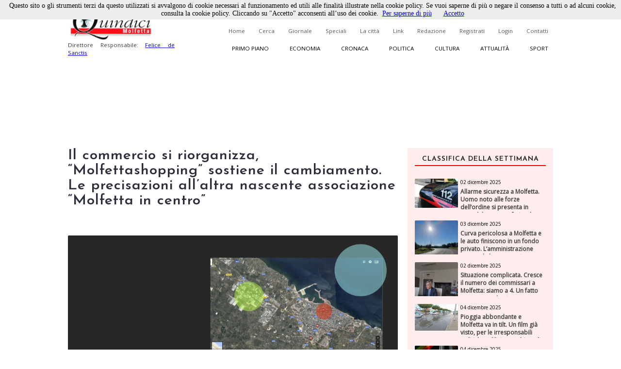

--- FILE ---
content_type: text/html; charset=utf-8
request_url: https://www.quindici-molfetta.it/il-commercio-si-riorganizza-molfettashopping-sostiene-il-cambiamento-le-precisazioni-all-altra-nascente_42588.aspx
body_size: 65650
content:


<!DOCTYPE html PUBLIC "-//W3C//DTD XHTML 1.0 Transitional//EN" "https://www.w3.org/TR/xhtml1/DTD/xhtml1-transitional.dtd">

<html xmlns="https://www.w3.org/1999/xhtml">
<head id="Head1"><title>
	Quindici Molfetta - Il commercio si riorganizza, “Molfettashopping” sostiene il cambiamento. Le precisazioni all’altra nascente associazione “Molfetta in centro”
</title><link title="QuindiciRSS News" href="https://www.quindici-molfetta.it/rss.ashx" rel="alternate" type="application/rss+xml" /><link title="QuindiciRSS News PrimoPiano" href="https://www.quindici-molfetta.it/rss.ashx?Sez=1" rel="alternate" type="application/rss+xml" /><link title="QuindiciRSS News Economia" href="https://www.quindici-molfetta.it/rss.ashx?Sez=2" rel="alternate" type="application/rss+xml" /><link title="QuindiciRSS News Sport" href="https://www.quindici-molfetta.it/rss.ashx?Sez=3" rel="alternate" type="application/rss+xml" /><link title="QuindiciRSS News Cronaca" href="https://www.quindici-molfetta.it/rss.ashx?Sez=4" rel="alternate" type="application/rss+xml" /><link title="QuindiciRSS News Politica" href="https://www.quindici-molfetta.it/rss.ashx?Sez=5" rel="alternate" type="application/rss+xml" /><link title="QuindiciRSS News Cultura" href="https://www.quindici-molfetta.it/rss.ashx?Sez=6" rel="alternate" type="application/rss+xml" /><link title="QuindiciRSS News Attualita" href="https://www.quindici-molfetta.it/rss.ashx?Sez=7" rel="alternate" type="application/rss+xml" /><meta property="og:title" content="Il commercio si riorganizza, “Molfettashopping” sostiene il cambiamento. Le precisazioni all’altra nascente associazione “Molfetta in centro”"/><meta property="og:image" content="https://www.quindici-molfetta.it/Img/News/Presentazione%20Work%20MShopping%20def.jpg"/><meta property="og:description" content="Quello che gli altri non dicono"/><meta name="Description" content="Il commercio si riorganizza, “Molfettashopping” sostiene il cambiamento. Le precisazioni all’altra nascente associazione “Molfetta in centro”" /><meta name="keywords" content="Il commercio si riorganizza, “Molfettashopping” sostiene il cambiamento. Le precisazioni all’altra nascente associazione “Molfetta in centro”" /><meta name="viewport" content="width=device-width, user-scalable=yes" /><link rel="stylesheet" type="text/css" href="App_Themes/Strutture.css" /><link rel="stylesheet" type="text/css" href="App_Themes/News.css" /><link rel="stylesheet" type="text/css" href="App_Themes/Stili.css" /><link type="text/css" rel="stylesheet" href="App_Themes/Responsive.css" /><link href="https://fonts.googleapis.com/css?family=Open+Sans" rel="stylesheet" type="text/css" /><link href="https://fonts.googleapis.com/css?family=Josefin+Sans:400,600,400italic" rel="stylesheet" type="text/css" /><link href="https://fonts.googleapis.com/css?family=Merriweather" rel="stylesheet" type="text/css" /><link rel="shortcut icon" type="image/x-icon" href="Img/Logo.ico" />   
    
   
   <script src="Script/smoothscroll.js" type="text/javascript"></script>

   
   <script type="text/javascript" src="https://ajax.googleapis.com/ajax/libs/jquery/1.4.0/jquery.min.js">
   </script>

   
   <script type="text/javascript" src="https://ajax.microsoft.com/ajax/jquery/jquery-1.4.min.js">
   </script>
    
   
   <script type="text/javascript">
      $(document).ready(function () {
         $('a.Top_Menu_Cat_EC').click(function () {
            // $('body').fadeOut('slow');
            $pag = $(this).attr('href');
            $('body').fadeOut(600);
            // $('body').fadeOut('slow');
            setTimeout('goLink("' + $pag + '")', 700);
            return false;
         });
      })
      function goLink($pag) {location.href = $pag;}
   </script>

   
   
      
   
   <script type="text/javascript">
      $(document).ready(function () {
         $(window).scroll(function () {
            if ($(this).scrollTop() > 500) {
               $('.scrollup').fadeIn();
            } else {
               $('.scrollup').fadeOut();
            }
         });

         $('.scrollup').click(function () {
            $("html, body").animate({
               scrollTop: 0
            }, 800);
            return false;
         });
      });
   </script>  

   
   <script type='text/javascript' src='https://ads.pcplanetonline.it/www/delivery/spcjs.php?id=1&amp;block=1'></script>

   
   <script async src="https://www.googletagmanager.com/gtag/js?id=G-SER9P9HGQJ"></script>
   <script>
      window.dataLayer = window.dataLayer || [];
      function gtag() { dataLayer.push(arguments); }
      gtag('js', new Date());

      gtag('config', 'G-SER9P9HGQJ');
   </script>
<meta property="og:title" content="Il commercio si riorganizza, “Molfettashopping” sostiene il cambiamento. Le precisazioni all’altra nascente associazione “Molfetta in centro”" /><meta property="og:description" content="Il commercio si riorganizza, “Molfettashopping” sostiene il cambiamento. Le precisazioni all’altra nascente associazione “Molfetta in centro”" /><meta property="og:type" content="article" /><meta property="og:image" content="https://www.quindici-molfetta.it/Img/News/Presentazione%20Work%20MShopping%20def.jpg" /><meta property="og:url" content="https://www.quindici-molfetta.it/il-commercio-si-riorganizza-molfettashopping-sostiene-il-cambiamento-le-precisazioni-all-altra-nascente_42588.aspx" /></head>
<body class="Body">
     
   <script type="text/javascript" src="Cookies/cookiechoices.js"></script>
   <script type="text/javascript">
      document.addEventListener('DOMContentLoaded', function (event) {
      cookieChoices.showCookieConsentBar('Questo sito o gli strumenti terzi da questo utilizzati si avvalgono di cookie necessari al funzionamento ed utili alle finalità illustrate nella cookie policy. Se vuoi saperne di più o negare il consenso a tutti o ad alcuni cookie, consulta la cookie policy. Cliccando su "Accetto" acconsenti all’uso dei cookie.',
      'Accetto', 'Per saperne di più', 'https://www.quindici-molfetta.it/cookies.aspx');
      });
   </script>

   
   <a href="#" class="scrollup">Scroll</a>
    
   <form method="post" action="./News-Dett.aspx?Id_News=42588" onsubmit="javascript:return WebForm_OnSubmit();" id="form">
<div class="aspNetHidden">
<input type="hidden" name="__EVENTTARGET" id="__EVENTTARGET" value="" />
<input type="hidden" name="__EVENTARGUMENT" id="__EVENTARGUMENT" value="" />
<input type="hidden" name="__VIEWSTATE" id="__VIEWSTATE" value="/[base64]/[base64]/[base64]/[base64]" />
</div>

<script type="text/javascript">
//<![CDATA[
var theForm = document.forms['form'];
if (!theForm) {
    theForm = document.form;
}
function __doPostBack(eventTarget, eventArgument) {
    if (!theForm.onsubmit || (theForm.onsubmit() != false)) {
        theForm.__EVENTTARGET.value = eventTarget;
        theForm.__EVENTARGUMENT.value = eventArgument;
        theForm.submit();
    }
}
//]]>
</script>


<script src="/WebResource.axd?d=sZH1FNyfpNrSGrrsjC4hxM5nj_n86Lr4HTSfKR7vWKng8SVxIjYnN5qDLNfERj0fqLsu6jF244zukL1t35NQvbj1ks-6x3BGXYBIgbwevyo1&amp;t=638563343773552689" type="text/javascript"></script>


<script src="/ScriptResource.axd?d=iI5gXyA0VWWCcTceEDgFGLbyxxieHhv2SLL4qjzwsq5fk4VsQblMRM4FtjcTs4BstroHQB2-JaOyn01hZD0eTCZ_IX07ENGADuLnYNyz8B1-lcG6d6hbiREIIyLwmpZQtsgz3JKobv4qpFIrZ6yYSPBTUt5e6TM2tSIIYrqNmAs1&amp;t=7266186d" type="text/javascript"></script>
<script src="/ScriptResource.axd?d=CJ6YVsX8qBwGIhevaNicpdkolkHLBQI952-FTGRTQHyDGOfhHe9ylwTkwl6pJ4msoqzfuSwc35FZ941ajauxfOpENusf2w9G4KI1sihIQXGQSrErNvyr5DobV8-aUDptuN3np0IsJA2uITlLlWKblqw5b4m5GliMjDn11zCiomM1&amp;t=ffffffffc820c398" type="text/javascript"></script>
<script src="/ScriptResource.axd?d=dCKHEv-OavK38bE4Gwj7anE230mM_QTt_vmw7_XTtnCKYNyajj17yj-DqGdgZescgDp3DznWNCyrM4YuuXPwI0IN7J72o01fkc7lH8v2qZMs5uDRAdMAddn9EVeLCiduDC_gsrogqkJN91U99EnF3ykhERHyNrnfY34eCRCR5LgHxFT8lFr0yHo4VwPt95Tc0&amp;t=ffffffffc820c398" type="text/javascript"></script>
<script type="text/javascript">
//<![CDATA[
function WebForm_OnSubmit() {
if (typeof(ValidatorOnSubmit) == "function" && ValidatorOnSubmit() == false) return false;
return true;
}
//]]>
</script>

<div class="aspNetHidden">

	<input type="hidden" name="__VIEWSTATEGENERATOR" id="__VIEWSTATEGENERATOR" value="7B460D4C" />
	<input type="hidden" name="__EVENTVALIDATION" id="__EVENTVALIDATION" value="/wEdABK9jU9nbAyApmNjDkZrT1LFgz714e1FkzxXfmXqgKqyKRp27H5MnXjaS3EP6vbk6N8vz0gL8cmyBu9Bou5TEqNhPZMeQbe5E9GhDmbRpBZCDCDnWcal/FnBoLdrdiujlVSHwlBhlFYPWMrUdV9BWoqdoJT616rafuOXG/rgNt8614BIBZKnc8/hSOOwXbCyp+jeGxBUdkAiS7XxekHvKRGmL3pz8Q7P+H/[base64]" />
</div>
      <script type="text/javascript">
//<![CDATA[
Sys.WebForms.PageRequestManager._initialize('ctl00$ScriptManager1', 'form', ['tctl00$UPMenuResponsive','UPMenuResponsive','tctl00$CPHCorpo$UPCommenti','CPHCorpo_UPCommenti','tctl00$UPBanner','UPBanner'], [], ['ctl00$Responsive_ImgMenu','Responsive_ImgMenu'], 90, 'ctl00');
//]]>
</script>


      
      <a name="top"></a> 

      
      

      
      <div id="DivLogin" class="Login_Div_Tot">
         <!-- Chiudi -->
         <a id="LBChiudi" class="Login_Chiudi" href="javascript:__doPostBack(&#39;ctl00$LBChiudi&#39;,&#39;&#39;)">X</a>
         <!-- Titolo -->
         <div class="Login_Titolo_Div">
            <span id="lblTitoloLogin" class="Login_Titolo_Font">Effettua il Login</span>
         </div><!-- Fine --> 
         <!-- Email --> 
         <div id="DivEmail" class="Login_Div">
            <input name="ctl00$txtEmail" type="text" value="username" id="txtEmail" class="TextBox" onclick="this.value=&#39;&#39; ;" onfocus="value=&#39;&#39;;" />
         </div><!-- Fine -->
         <!-- Password --> 
         <div id="DivPassword" class="Login_Div">
            <input name="ctl00$txtPassword" type="text" value="password" id="txtPassword" class="TextBox" onfocus="type=&#39;password&#39;; value=&#39;&#39;;" />
         </div><!-- Fine -->
         <!-- Login Cmd --> 
         <div id="DivLoginCmd" class="Login_Div">
            <div class="Login_Div" style="margin:0.2em;">
               
            </div>
            <div class="Div" style="text-align:center; margin-bottom:0;">
               <input type="submit" name="ctl00$cmdLogin" value="Login" id="cmdLogin" class="Button" style="float:none;" />
            </div>
         </div><!-- Fine -->
         <!-- Password Persa -->
         <a id="HLPasswPersa" class="Font" href="Recupero-Password.aspx" style="text-decoration:underline;">Recupero Password</a>
      </div><!-- Fine Login -->
      
      
      

      
      

      
      <div id="DivMain" class="Main"> 
         
         <div id="DivTopTot" class="Top">   
            
            <div id="DivBanner1Full" class="Top_Banner1_Div" style="display:none;">
               
               <div id="DivBannerSX" class="Top_Banner1" style="padding:0px 0px; z-index:100; width:480px; height:120px;">
                  <script type='text/javascript'><!--                     // <![CDATA[
                     OA_show(1);
                  // ]]> --></script><noscript><a target='_blank' href='http://ads.pcplanetonline.it/www/delivery/ck.php?n=0a1c912'><img border='0' alt='' src='http://ads.pcplanetonline.it/www/delivery/avw.php?zoneid=1&amp;n=0a1c912' /></a></noscript>
               </div><!-- Fine -->
                  
               
               <div id="DivBannerDX" class="Top_Banner1_2" style="padding:0px 0px; z-index:100; width:480px; height:120px;">                  
                  
               </div><!-- Fine -->
            </div><!-- Fine Banner 1 FULL (480px * 120px) -->              

            
            <div id="ResponsiveDivBannerSX" class="Responsive_Top_Banner1_Div">
               
               <div id="Responsive_DivBannerSX" class="Div" style="z-index:100;">
                  <!-- Revive Adserver Tag Javascript - Generated with Revive Adserver v5.3.1 -->
                  <script type='text/javascript'><!--         //<![CDATA[
                     var m3_u = (location.protocol == 'https:' ? 'https://ads.pcplanetonline.it/www/delivery/ajs.php' : 'http://ads.pcplanetonline.it/www/delivery/ajs.php');
                     var m3_r = Math.floor(Math.random() * 99999999999);
                     if (!document.MAX_used) document.MAX_used = ',';
                     document.write("<scr" + "ipt type='text/javascript' src='" + m3_u);
                     document.write("?zoneid=3&amp;block=1");
                     document.write('&amp;cb=' + m3_r);
                     if (document.MAX_used != ',') document.write("&amp;exclude=" + document.MAX_used);
                     document.write(document.charset ? '&amp;charset=' + document.charset : (document.characterSet ? '&amp;charset=' + document.characterSet : ''));
                     document.write("&amp;loc=" + escape(window.location));
                     if (document.referrer) document.write("&amp;referer=" + escape(document.referrer));
                     if (document.context) document.write("&context=" + escape(document.context));
                     document.write("'><\/scr" + "ipt>");
                  //]]>--></script>
                  <noscript>
                     <a href='http://ads.pcplanetonline.it/www/delivery/ck.php?n=a992fc2b&amp;cb=INSERT_RANDOM_NUMBER_HERE' target='_blank'>
                        <img src='http://ads.pcplanetonline.it/www/delivery/avw.php?zoneid=3&amp;cb=INSERT_RANDOM_NUMBER_HERE&amp;n=a992fc2b' border='0' alt='' />
                     </a>
                  </noscript>
               </div><!-- Fine -->               
            </div><!-- Fine Banner 1 RESPONSIVE (480px * 120px) -->              
           
            
            <div id="DivTop" class="Top_Div"> 
               <div id="DivLogo" class="Top_Logo_Div">
                  <a href="Default.aspx">
                     <img alt="Logo" src="Img/LogoVentilatore.jpg" style="border:0px; height:71px;"/><br />
                  </a>
                  <span id="lblDirettore" class="Font" style="width:220px; font-size:0.72em; float:left;">Direttore Responsabile: 
                     <a target="_blank" style="" href="http://www.felicedesanctis.it/">Felice de Sanctis</a>
                  </span>
               </div><!-- Fine -->

               
               <!-- Fine -->

               
               <div id="DivMenuStd" class="Top_Menu_HL_Div">
                  
                  <a id="HLHome" class="Top_Menu_HL" href="Default.aspx">Home</a>
                  
                  <a id="HLCerca" class="Top_Menu_HL" href="Cerca.aspx">Cerca</a>
                  
                  <a id="HLGiornale" class="Top_Menu_HL" href="Giornale.aspx?data=122024">Giornale</a>
                  
                  <a id="HLSpeciali" class="Top_Menu_HL" href="Speciali.aspx">Speciali</a>
                  
                  <a id="HLCitta" class="Top_Menu_HL" href="citta.aspx">La città</a>
                  
                  <a id="HLLink" class="Top_Menu_HL" href="Link.aspx">Link</a>
                  
                  <a id="HLRedazione" class="Top_Menu_HL" href="Redazione.aspx">Redazione</a>
                  
                  <a id="LBRegistrati" class="Top_Menu_HL" href="Registrati.aspx">Registrati</a>
                  
                  <a id="LBLogin" class="Top_Menu_HL" href="javascript:__doPostBack(&#39;ctl00$LBLogin&#39;,&#39;&#39;)">Login</a>
                  
                  <a id="HLContatti" class="Top_Menu_HL" href="Contatti.aspx" style="margin-right:0;">Contatti</a>
               </div><!-- Fine Menù Standard -->

                 
               <div id="DivMenuCat" class="Top_Menu_Cat_Div">
                  
                  <a id="HLPP" class="Top_Menu_Cat_PP" href="Default.aspx?Id_Sezione=1">Primo piano</a>
                  
                  <a id="HLEconomia" class="Top_Menu_Cat_EC" href="Default.aspx?Id_Sezione=2">Economia</a>
                  
                  <a id="HLCronaca" class="Top_Menu_Cat_CR" href="Default.aspx?Id_Sezione=4">Cronaca</a>
                  
                  <a id="HLPolitica" class="Top_Menu_Cat_PO" href="Default.aspx?Id_Sezione=5">Politica</a>
                  
                  <a id="HLCultura" class="Top_Menu_Cat_CU" href="Default.aspx?Id_Sezione=6">Cultura</a>
                  
                  <a id="HLAttualità" class="Top_Menu_Cat_AT" href="Default.aspx?Id_Sezione=7">Attualità</a>
                  
                  <a id="HLSport" class="Top_Menu_Cat_SP" href="Default.aspx?Id_Sezione=3" style="margin-right:0px;">Sport</a>
               </div><!-- Fine -->

               <div id="UPMenuResponsive">
	
                     
                     <div id="Div_Responsive_Menu_Totale" class="Responsive_Top_Menu_Div">
                        <!-- Img Menù --> 
                        <input type="image" name="ctl00$Responsive_ImgMenu" id="Responsive_ImgMenu" class="Responsive_Top_Menu_Img" src="Img/Menu_Responsive.png" />
                        <!-- Img Categorie Responsive -->
                        
                        <!-- Logo -->
                        <input type="image" name="ctl00$Responsive_ImgLogo" id="Responsive_ImgLogo" class="Responsive_Logo" src="Img/Logo.png" />
                     </div><!-- Fine Menu -->
                     
                     

                     
                     <!-- Fine Menù Categorie -->

                     
                     <!-- Fine Menù -->
                  
</div>
            </div><!-- Fine (Logo + Menu + Login) -->

            
            <div id="DivBanner2Full" class="Top_Banner2_Div">
               
               <div class="Top_Banner2_1" style="margin-right:40px;">
                  <!-- Banner Google -->
                  

                  <script type='text/javascript'><!--                     // <![CDATA[
                     OA_show(2);
                  // ]]> --></script><noscript><a target='_blank' href='http://ads.pcplanetonline.it/www/delivery/ck.php?n=617b8a7'><img border='0' alt='' src='http://ads.pcplanetonline.it/www/delivery/avw.php?zoneid=2&amp;n=617b8a7' /></a></noscript>
               </div><!-- Fine -->            
            
               
               <div id="DivBanner2_2" class="Top_Banner2_2" style="width:480px; height:120px;">
                  <script type='text/javascript'><!--                     // <![CDATA[
                     OA_show(4);
                  // ]]> --></script><noscript><a target='_blank' href='http://ads.pcplanetonline.it/www/delivery/ck.php?n=ad58fc6'><img border='0' alt='' src='http://ads.pcplanetonline.it/www/delivery/avw.php?zoneid=4&amp;n=ad58fc6' /></a></noscript>
               </div><!-- Fine Secondo Banner -->
            </div><!-- Fine Banner 2 Livello -->
            
            
            <!-- Script -->
            <div class="Div">
               <div id="fb-root"></div>
               <script type="text/javascript">
                  (function (d, s, id) {
                     var js, fjs = d.getElementsByTagName(s)[0];
                     if (d.getElementById(id)) return;
                     js = d.createElement(s); js.id = id;
                     js.src = "//connect.facebook.net/it_IT/sdk.js#xfbml=1&version=v2.9";
                     fjs.parentNode.insertBefore(js, fjs);
                  } (document, 'script', 'facebook-jssdk'));
               </script>
               <!-- "Mi Piace" Facebook --> 
               <div id="fblike" class="Fb-Like" style="width:100%;" data-href="https://www.facebook.com/Quindici.Molfetta/" data-width="1000" data-layout="standard" data-action="like" data-size="small" data-show-faces="true" data-share="true"></div>
            </div><!-- Fine Script -->
         </div><!-- Fine Top -->
            
         
         <div id="DivCorpo" class="Corpo">
            
            <div id="DivContent" class="ContentPlaceHolder">
               
   <script data-ad-client="ca-pub-3060215819482095" async src="http://pagead2.googlesyndication.com/pagead/js/adsbygoogle.js"></script>
   
   <link rel="preload" href="https://cdn.shareaholic.net/assets/pub/shareaholic.js" as="script" />
   <meta name="shareaholic:site_id" content="8b360604a3503807da7c6652bcf91e23" />
   <script data-cfasync="false" async src="https://cdn.shareaholic.net/assets/pub/shareaholic.js"></script>
   <!-- END SHAREAHOLIC CODE -->

      
   <span id="CPHCorpo_lblTitolo" class="Titolo">Il commercio si riorganizza, “Molfettashopping” sostiene il cambiamento. Le precisazioni all’altra nascente associazione “Molfetta in centro”</span>

   
   
    
   
   <div id="CPHCorpo_DivCondividi" class="Div">
      <!-- Go to www.addthis.com/dashboard to customize your tools --> 
      <script type="text/javascript" src="//s7.addthis.com/js/300/addthis_widget.js#pubid=ra-6179303eddbef8a9"></script>
      <!-- Go to www.addthis.com/dashboard to customize your tools -->
      <div class="addthis_inline_share_toolbox"></div>
   </div>

   
   
   
   
   <div id="CPHCorpo_DivNews" class="News_Dett_Div">
      <!-- Immagine + Didascalia -->
      <div id="CPHCorpo_News_Img_Div" class="News_Dett_Img_Div">
         <img id="CPHCorpo_Immagine" class="News_Dett_Img" src="Img/news/Presentazione%20Work%20MShopping%20def.jpg" style="" />
         <!-- Youtube -->
         
         <!-- Facebook -->
         <!-- Fine Facebook -->
         
      </div><!-- Fine -->
      <!-- Data -->
      <div id="CPHCorpo_DivData" class="Div" style="text-align:right;">
         <span id="CPHCorpo_lblData" class="Font" style="font-size:12px; font-weight:bold;">09 giugno 2018<p></p></span>
      </div>
      <!-- Testo -->
      <div id="CPHCorpo_DivArticolo" class="News_Dett_Testo"> 
         <span id="CPHCorpo_lblTesto" class="Font" style="font-size:15px; float:left; text-align:left; line-height:150%;"><strong>MOLFETTA</strong> &ndash; Dopo la nascita della nuova Associazione dei commercianti di Molfetta, denominata &ldquo;Molfetta in centro&rdquo; che ha fatto discutere anche per la contrapposizione con altre associazioni di categoria (a Molfetta i commercianti si dividono sempre: &ldquo;io sono pi&ugrave; bravo di te&rdquo;), ora interviene l&rsquo;altra associazione, quella storica di &ldquo;Molfettashopping&rdquo; che spiega la propria posizione sulla questione.</p>
&laquo;Molfettashopping saluta con fiducia la nascita di una nuova associazione degli esercenti, denominata &ldquo;Molfetta in centro&rdquo;.</p>
In merito a questo nuovo fermento, tuttavia, riteniamo utili alcune precisazioni. La genesi della nuova associazione &egrave; apparsa in alcuni momenti come la risposta all&rsquo;esigenza di uno scontro con la Molfettashopping, che approdasse poi ad un superamento del suo attuale gruppo dirigente. A tratti &egrave; sembrato quasi che la difficile crisi del commercio a Molfetta dipendesse proprio dall&rsquo;Associazione storica dei commercianti molfettesi, o da chi l&rsquo;ha guidata negli ultimi anni.</p>
La Molfettashopping si sarebbe presentata nella prossima imminente assemblea per il rinnovo delle cariche e, qualora ve ne fossero stati i presupposti, anche per alcune utili modifiche della propria organizzazione. Una disponibilit&agrave; totale, che avrebbe consentito una rigenerazione dell&rsquo;associazione e non solo delle cariche che fin qui sono state ricoperte con impegno e dedizione su base volontaristica e con scarsissime risorse pubbliche.</p>
Nonostante l&rsquo;esito non positivo di questo dialogo, registriamo la buona fede degli operatori facenti parte della nuova associazione e lo spirito di cambiamento che li anima. Coerentemente con lo spirito dello statuto, riteniamo che i cambiamenti degli ultimi mesi possano essere forieri di una nuova stagione positiva e di proficua collaborazione per il commercio cittadino. Molfettashopping, infatti, si &egrave; sempre impegnata per il rilancio e la promozione del commercio urbano e, oggi pi&ugrave; che mai, risulta indispensabile generare unit&agrave;, pi&ugrave; che linee di demarcazione. &Egrave; per questi motivi che il consiglio direttivo ha deliberato di rendere disponibile il patrimonio della <em>Molfettashopping</em> (e in particolare l&rsquo;utilizzo gratuito degli impianti di filodiffusione) alla neonata &ldquo;Molfetta in centro&rdquo;, che con lo stesso spirito potr&agrave; utilizzarlo al fine di rilanciare e promuovere il commercio urbano e in particolar modo il quadrilatero del commercio.</p>
Nel contempo, Molfettashopping si dichiara pienamente disponibile a qualsiasi collaborazione, senza attribuirsi prerogative sull&rsquo;organizzazione di eventi cittadini, ma assumendo comunque un ruolo positivo nella determinazione delle politiche e delle misure di rilancio del centro urbano, considerato il suo bagaglio d&rsquo;esperienza che nessuna associazione del settore pu&ograve; vantare sul territorio locale.</p>
Molfettashopping rimane e si propone di consolidare il ruolo di associazione storica del commercio e come tale intende favorire ogni iniziativa volta ad un potenziamento duraturo del sistema d&rsquo;offerta commerciale urbano. In diciotto anni di vita della Molfettashopping sono cambiate moltissime cose: cinque amministrazioni, qualche assessore al commercio in pi&ugrave;, numerose associazioni di categoria, molti protagonisti, pi&ugrave; o meno adatti alle sfide in corso. In ogni fase si &egrave; cercato di interpretare il ruolo pi&ugrave; utile possibile. Sicuramente lo ha fatto il consiglio direttivo in carica. A volte si &egrave; sbagliato, a volte si sono ottenuti risultati. Oggi le battaglie sono molto diverse da quelle che avevamo di fronte vent&rsquo;anni fa.</p>
Molfettashopping continuer&agrave; a svolgere questo ruolo, favorendo ogni processo virtuoso per la citt&agrave;. In particolare oggi il sistema iper-competitivo dentro cui si muove il commercio urbano impone grandissima attenzione ad alcuni temi preminenti, che ci auguriamo vengano condivisi con &ldquo;Molfetta in Centro&rdquo;. Prima di tutto il Distretto urbano del commercio. In particolare la sua perimetrazione, che coinvolga tutta l&rsquo;area del quadrilatero commerciale (in un primo momento inspiegabilmente esclusa dalla pianificazione) e la costruzione di un DUC con il profilo pi&ugrave; aperto e partecipativo possibile. Il DUC non &egrave; una questione per pochi intimi, ma un processo organico di coinvolgimento, relazione e progettazione che riguarda tutta la citt&agrave;.</p>
In secondo luogo la gestione della mobilit&agrave; (accesso, parcheggi, mobilit&agrave; pubblica) senza la quale ogni sforzo verrebbe vanificato (la nostra area dello shopping risulter&agrave; sempre meno competitiva se per raggiungerla occorrer&agrave; farsi strada in una giungla di automobili e smog, mentre con un click sar&agrave; possibile comprare gli stessi prodotti o servizi comodamente da casa o su uno smartphone). E, infine, il posizionamento competitivo del nostro sistema d&rsquo;offerta urbano, che presuppone adeguate politiche di marketing territoriale (dal <em>branding</em>, ai servizi da implementare nell&rsquo;area d&rsquo;interesse, dalle iniziative di promozione, alle opportune collaborazioni da articolare).&nbsp;</p>
Su questo, Molfettashopping si render&agrave; sempre disponibile al dialogo con qualsiasi associazione e amministrazione abbia a cuore il futuro del centro urbano&raquo;.</p></span>
      </div>      
      <!-- Autore -->
      <!-- Fine Autore --> 
   </div><!-- Fine News -->
    
   
   
    
   <link href="LightBox/dist/css/lightgallery.css" rel="stylesheet"/>
        
   <script src="https://ajax.googleapis.com/ajax/libs/jquery/1.11.2/jquery.min.js"></script>

   <script src="https://cdn.jsdelivr.net/picturefill/2.3.1/picturefill.min.js"></script>
   <script src="LightBox/demo/js/lightgallery.js"></script>
   <script src="LightBox/demo/js/lg-fullscreen.js"></script>
   <script src="LightBox/demo/js/lg-thumbnail.js"></script>
   <script src="LightBox/demo/js/lg-video.js"></script>
   <script src="LightBox/demo/js/lg-autoplay.js"></script>
   <script src="LightBox/demo/js/lg-zoom.js"></script>
   <script src="LightBox/demo/js/lg-hash.js"></script>
   <script src="LightBox/demo/js/lg-pager.js"></script>
   <script src="LightBox/lib/jquery.mousewheel.min.js"></script>
   
   
   <link rel="stylesheet" href="LightBox/CSS/LightBox.css" type="text/css" media="screen" />
   
   
   <script type="text/javascript">
      $(document).ready(function () {
         $('#lightgallery').lightGallery();
      });
   </script>

   
   <!-- Fine -->
      
   
   
   <script type="text/javascript">
      $('#DivVideoGallery').lightGallery();

      $('#video-player-param').lightGallery({
         youtubePlayerParams: {
            modestbranding: 1,
            showinfo: 0,
            rel: 0,
            controls: 0
         },
         vimeoPlayerParams: {
            byline: 0,
            portrait: 0,
            color: 'A90707'
         }
      }); 

      $('#video-thumbnails').lightGallery({
         loadYoutubeThumbnail: true,
         youtubeThumbSize: 'default',
         loadVimeoThumbnail: true,
         vimeoThumbSize: 'thumbnail_medium',
      }); 
   </script>

          
   <div id="CPHCorpo_DivBanner" class="Div">
      <script data-ad-client="ca-pub-3060215819482095" async src="https://pagead2.googlesyndication.com/pagead/js/adsbygoogle.js"></script>
      <script async src="//pagead2.googlesyndication.com/pagead/js/adsbygoogle.js"></script>
      <ins class="adsbygoogle" style="display:block; text-align:center;" data-ad-format="fluid" data-ad-layout="in-article" data-ad-client="ca-pub-3060215819482095" data-ad-slot="5792659418"></ins>
      <script>
         (adsbygoogle = window.adsbygoogle || []).push({});
      </script> 
   </div><!-- Fine Google Banner --> 
   
   
   <div id="CPHCorpo_UPCommenti">
	          
         
         <div id="CPHCorpo_DivCommenta" class="Commenti_Utente_Div">  
            
                         
            
            <div id="CPHCorpo_DivNominativo" class="Div">
               <span id="CPHCorpo_Label3" class="Font">Nominativo</span>
               <span id="CPHCorpo_RFVNom" class="RFV" style="visibility:hidden;">Obbligatorio</span><br />
               <input name="ctl00$CPHCorpo$txtNominativo" type="text" id="CPHCorpo_txtNominativo" class="TextBox" />
            </div><!-- Fine -->
            
            <div id="CPHCorpo_DivEmail" class="Div" style="margin:10px 0px;">
               <span id="CPHCorpo_lblEmail" class="Font">Email</span>
               <span id="CPHCorpo_RFVEmail" class="RFV" style="visibility:hidden;">Obbligatorio</span><br />
               <input name="ctl00$CPHCorpo$txtEmail" type="text" id="CPHCorpo_txtEmail" class="TextBox" />
            </div><!-- Fine -->
            
            <div id="CPHCorpo_DivCommento" class="Div">
               <span id="CPHCorpo_lblCommento" class="Font">Messaggio</span>
               <span id="CPHCorpo_RFVCommento" class="RFV" style="visibility:hidden;">Obbligatorio</span>
               <textarea name="ctl00$CPHCorpo$txtCommento" rows="2" cols="20" id="CPHCorpo_txtCommento" class="TextBox" style="height:100px; font-size:12px;">
</textarea>
            </div><!-- Fine -->
            
            
            
            
            <div id="CPHCorpo_DivCaptcha" class="Commenti_Invia_C_Div">    
               

               <input type="submit" name="ctl00$CPHCorpo$cmdCommenta" value="Commenta" onclick="javascript:WebForm_DoPostBackWithOptions(new WebForm_PostBackOptions(&quot;ctl00$CPHCorpo$cmdCommenta&quot;, &quot;&quot;, true, &quot;Commento&quot;, &quot;&quot;, false, false))" id="CPHCorpo_cmdCommenta" class="Button" style="float:right;" />
            </div><!-- Fine -->
            
            
            <div id="CPHCorpo_DivPremessa" class="Div">
               <span id="CPHCorpo_lblPremessa" class="Font">Non verranno pubblicati commenti che: </span>
               <span id="CPHCorpo_Label2" class="Font">
                  <ul>
                     <li>Contengono offese di qualunque tipo</li>
                     <li>Sono contrari alle norme imperative dell’ordine pubblico e del buon costume</li>
                     <li>Contengono affermazioni non provate e/o non provabili e pertanto inattendibili</li>
                     <li>Contengono messaggi non pertinenti all’articolo al quale si riferiscono</li>
                     <li>Contengono messaggi pubblicitari</li>
                  </ul>
               </span>
            </div><!-- Fine premessa -->
         </div><!-- Fine Commenta la Notizia -->
         <a name="scrcommento"></a>  
         <a id="CPHCorpo_ScrollUp" href="#scrcommento" style="font-size:0px;">""</a>

         
         <!-- Fine -->
      
</div>

            </div><!-- Fine Content -->  
            
            
            <div id="UPBanner">
	
                  
                  
                  
                  <!-- Fine Banner Pubblicitari -->
               
</div>
            
            
            <div id="DivLateraleDX" class="LateraleDX" style="">
               
               <!-- Fine Num. Precedenti -->
               
               
               <div id="DivNewsMedie" class="Div">   
                  <div id="News_List_Sett_DivNewsLette" class="News_Lette_Div">
      <!-- Titolo -->
      <div class="Div">
         <span id="News_List_Sett_lblTitoloNewsSett" class="News_Lette_Int_Font">Classifica della settimana</span>
      </div>

      
      <div class="Div">
         <span id="News_List_Sett_DTLNews" class="Griglia"><span>
               
               <div class="Div"> 
                  
                  <div class="News_Lette_Img_Div">
                     <input type="image" name="ctl00$News_List_Sett$DTLNews$ctl00$Immagine" id="News_List_Sett_DTLNews_Immagine_0" class="News_Lette_Img" src="Img/News/carabinieri%20112%20r.jpg" />
                  </div><!-- Fine Img -->
                  
                  <div class="News_Lette_Div_DX">
                     <!-- Intestazione + Sezione -->
                     <a id="News_List_Sett_DTLNews_HLIntestazione_0" class="News_Lette_DataCat" href="allarme-sicurezza-a-molfetta-uomo-noto-alle-forze-dell-ordine-si-presenta-in-ospedale-con-una-ferita-da-arma_60618.aspx">02 dicembre 2025</a>
                     <a id="News_List_Sett_DTLNews_HLSezione_0" class="News_Lette_Sezione" href="allarme-sicurezza-a-molfetta-uomo-noto-alle-forze-dell-ordine-si-presenta-in-ospedale-con-una-ferita-da-arma_60618.aspx" style="background-color:#ffb400;">Cronaca</a>
                     <!-- Titolo -->
                     <a id="News_List_Sett_DTLNews_HLTitolo_0" class="News_Lette_Titolo" href="allarme-sicurezza-a-molfetta-uomo-noto-alle-forze-dell-ordine-si-presenta-in-ospedale-con-una-ferita-da-arma_60618.aspx">Allarme sicurezza a Molfetta. Uomo noto alle forze dell’ordine si presenta in ospedale con una ferita da arma da fuoco alla gamba. Avvertimento o regolamento di conti?</a>
                  </div><!-- Fine Div -->
               </div><!-- Fine News -->         
            </span><br /><span>
               
               <div class="Div"> 
                  
                  <div class="News_Lette_Img_Div">
                     <input type="image" name="ctl00$News_List_Sett$DTLNews$ctl01$Immagine" id="News_List_Sett_DTLNews_Immagine_1" class="News_Lette_Img" src="Img/News/curva%20pericolosa.jpg" />
                  </div><!-- Fine Img -->
                  
                  <div class="News_Lette_Div_DX">
                     <!-- Intestazione + Sezione -->
                     <a id="News_List_Sett_DTLNews_HLIntestazione_1" class="News_Lette_DataCat" href="-curva-pericolosa-a-molfetta-e-le-auto-finiscono-in-un-fondo-privato-l-amministrazione-comunale-ha-sempre_60634.aspx">03 dicembre 2025</a>
                     <a id="News_List_Sett_DTLNews_HLSezione_1" class="News_Lette_Sezione" href="-curva-pericolosa-a-molfetta-e-le-auto-finiscono-in-un-fondo-privato-l-amministrazione-comunale-ha-sempre_60634.aspx" style="background-color:#00baff;">Attualità</a>
                     <!-- Titolo -->
                     <a id="News_List_Sett_DTLNews_HLTitolo_1" class="News_Lette_Titolo" href="-curva-pericolosa-a-molfetta-e-le-auto-finiscono-in-un-fondo-privato-l-amministrazione-comunale-ha-sempre_60634.aspx"> Curva pericolosa a Molfetta e le auto finiscono in un fondo privato. L’amministrazione comunale ha sempre ignorato. Un lettore scrive a “Quindici”</a>
                  </div><!-- Fine Div -->
               </div><!-- Fine News -->         
            </span><br /><span>
               
               <div class="Div"> 
                  
                  <div class="News_Lette_Img_Div">
                     <input type="image" name="ctl00$News_List_Sett$DTLNews$ctl02$Immagine" id="News_List_Sett_DTLNews_Immagine_2" class="News_Lette_Img" src="Img/News/commissario%20gradone.jpg" />
                  </div><!-- Fine Img -->
                  
                  <div class="News_Lette_Div_DX">
                     <!-- Intestazione + Sezione -->
                     <a id="News_List_Sett_DTLNews_HLIntestazione_2" class="News_Lette_DataCat" href="situazione-complicata-cresce-il-numero-dei-commissari-a-molfetta-siamo-a-4-un-fatto-senza-precedenti_60621.aspx">02 dicembre 2025</a>
                     <a id="News_List_Sett_DTLNews_HLSezione_2" class="News_Lette_Sezione" href="situazione-complicata-cresce-il-numero-dei-commissari-a-molfetta-siamo-a-4-un-fatto-senza-precedenti_60621.aspx" style="background-color:#ff0000;color:white;">Politica</a>
                     <!-- Titolo -->
                     <a id="News_List_Sett_DTLNews_HLTitolo_2" class="News_Lette_Titolo" href="situazione-complicata-cresce-il-numero-dei-commissari-a-molfetta-siamo-a-4-un-fatto-senza-precedenti_60621.aspx">Situazione complicata. Cresce il numero dei commissari a Molfetta: siamo a 4. Un fatto senza precedenti</a>
                  </div><!-- Fine Div -->
               </div><!-- Fine News -->         
            </span><br /><span>
               
               <div class="Div"> 
                  
                  <div class="News_Lette_Img_Div">
                     <input type="image" name="ctl00$News_List_Sett$DTLNews$ctl03$Immagine" id="News_List_Sett_DTLNews_Immagine_3" class="News_Lette_Img" src="Img/News/Allagamento-via-Olivetti-78.jpg" />
                  </div><!-- Fine Img -->
                  
                  <div class="News_Lette_Div_DX">
                     <!-- Intestazione + Sezione -->
                     <a id="News_List_Sett_DTLNews_HLIntestazione_3" class="News_Lette_DataCat" href="pioggia-abbondante-e-molfetta-va-in-tilt-un-film-gia-visto-per-le-irresponsabili-politiche-edilizie-e_60640.aspx">04 dicembre 2025</a>
                     <a id="News_List_Sett_DTLNews_HLSezione_3" class="News_Lette_Sezione" href="pioggia-abbondante-e-molfetta-va-in-tilt-un-film-gia-visto-per-le-irresponsabili-politiche-edilizie-e_60640.aspx" style="background-color:#ffb400;">Cronaca</a>
                     <!-- Titolo -->
                     <a id="News_List_Sett_DTLNews_HLTitolo_3" class="News_Lette_Titolo" href="pioggia-abbondante-e-molfetta-va-in-tilt-un-film-gia-visto-per-le-irresponsabili-politiche-edilizie-e_60640.aspx">Pioggia abbondante e Molfetta va in tilt. Un film già visto, per le irresponsabili politiche edilizie e ambientali</a>
                  </div><!-- Fine Div -->
               </div><!-- Fine News -->         
            </span><br /><span>
               
               <div class="Div"> 
                  
                  <div class="News_Lette_Img_Div">
                     <input type="image" name="ctl00$News_List_Sett$DTLNews$ctl04$Immagine" id="News_List_Sett_DTLNews_Immagine_4" class="News_Lette_Img" src="Img/News/paola%20natalicchio%20comizio%20novembre%2025.jpg" />
                  </div><!-- Fine Img -->
                  
                  <div class="News_Lette_Div_DX">
                     <!-- Intestazione + Sezione -->
                     <a id="News_List_Sett_DTLNews_HLIntestazione_4" class="News_Lette_DataCat" href="preoccupata-l-ex-sindaca-paola-natalicchio-dopo-l-articolo-di-quindici-sui-4-commissari-al-comune-di-molfetta_60639.aspx">04 dicembre 2025</a>
                     <a id="News_List_Sett_DTLNews_HLSezione_4" class="News_Lette_Sezione" href="preoccupata-l-ex-sindaca-paola-natalicchio-dopo-l-articolo-di-quindici-sui-4-commissari-al-comune-di-molfetta_60639.aspx" style="background-color:#ff0000;color:white;">Politica</a>
                     <!-- Titolo -->
                     <a id="News_List_Sett_DTLNews_HLTitolo_4" class="News_Lette_Titolo" href="preoccupata-l-ex-sindaca-paola-natalicchio-dopo-l-articolo-di-quindici-sui-4-commissari-al-comune-di-molfetta_60639.aspx">Preoccupata l’ex sindaca Paola Natalicchio, dopo l’articolo di “Quindici” sui 4 commissari al Comune di Molfetta, fatto senza precedenti</a>
                  </div><!-- Fine Div -->
               </div><!-- Fine News -->         
            </span><br /><span>
               
               <div class="Div"> 
                  
                  <div class="News_Lette_Img_Div">
                     <input type="image" name="ctl00$News_List_Sett$DTLNews$ctl05$Immagine" id="News_List_Sett_DTLNews_Immagine_5" class="News_Lette_Img" src="Img/News/apicella%20asl%20igiene%20mentale.jpg" />
                  </div><!-- Fine Img -->
                  
                  <div class="News_Lette_Div_DX">
                     <!-- Intestazione + Sezione -->
                     <a id="News_List_Sett_DTLNews_HLIntestazione_5" class="News_Lette_DataCat" href="allarme-sicurezza-vandali-nella-notte-in-azione-nell-ambulatorio-di-igiene-mentale-presso-l-istituto-apicella_60623.aspx">02 dicembre 2025</a>
                     <a id="News_List_Sett_DTLNews_HLSezione_5" class="News_Lette_Sezione" href="allarme-sicurezza-vandali-nella-notte-in-azione-nell-ambulatorio-di-igiene-mentale-presso-l-istituto-apicella_60623.aspx" style="background-color:#ffb400;">Cronaca</a>
                     <!-- Titolo -->
                     <a id="News_List_Sett_DTLNews_HLTitolo_5" class="News_Lette_Titolo" href="allarme-sicurezza-vandali-nella-notte-in-azione-nell-ambulatorio-di-igiene-mentale-presso-l-istituto-apicella_60623.aspx">Allarme sicurezza. Vandali nella notte in azione nell’ambulatorio di igiene mentale presso l’Istituto Apicella di Molfetta</a>
                  </div><!-- Fine Div -->
               </div><!-- Fine News -->         
            </span></span>
      </div><!-- Fine Div DataList -->
   </div><!-- Fine News + Lette -->
                  
    
               </div>

               
               <div id="DivBannerLaterali" class="Banner300X300_Div">
                  <!-- Revive Adserver Tag Javascript - Generated with Revive Adserver v5.3.1 -->
                  <script type='text/javascript'><!--   //<![CDATA[
                     var m3_u = (location.protocol == 'https:' ? 'https://ads.pcplanetonline.it/www/delivery/ajs.php' : 'http://ads.pcplanetonline.it/www/delivery/ajs.php');
                     var m3_r = Math.floor(Math.random() * 99999999999);
                     if (!document.MAX_used) document.MAX_used = ',';
                     document.write("<scr" + "ipt type='text/javascript' src='" + m3_u);
                     document.write("?zoneid=5");
                     document.write('&amp;cb=' + m3_r);
                     if (document.MAX_used != ',') document.write("&amp;exclude=" + document.MAX_used);
                     document.write(document.charset ? '&amp;charset=' + document.charset : (document.characterSet ? '&amp;charset=' + document.characterSet : ''));
                     document.write("&amp;loc=" + escape(window.location));
                     if (document.referrer) document.write("&amp;referer=" + escape(document.referrer));
                     if (document.context) document.write("&context=" + escape(document.context));
                     document.write("'><\/scr" + "ipt>");
                  //]]>--></script>
                  <noscript>
                     <a href='http://ads.pcplanetonline.it/www/delivery/ck.php?n=a5468714&amp;cb=INSERT_RANDOM_NUMBER_HERE' target='_blank'>
                        <img src='http://ads.pcplanetonline.it/www/delivery/avw.php?zoneid=5&amp;cb=INSERT_RANDOM_NUMBER_HERE&amp;n=a5468714' border='0' alt=''/>
                     </a>
                  </noscript>                  
               </div><!-- Fine Banner Laterali -->

               
               <div id="DivBanner2" class="Div">     
                  <script async src="//pagead2.googlesyndication.com/pagead/js/adsbygoogle.js"></script>
                  <ins class="adsbygoogle" style="display:block" data-ad-client="ca-pub-3060215819482095" data-ad-slot="4079957224" data-ad-format="auto"></ins>
                  <script>
                     (adsbygoogle = window.adsbygoogle || []).push({});
                  </script> 
               </div><!-- Fine Banner 2 -->
            </div><!-- Fine Laterale -->
         </div><!-- Fine Corpo -->
        
         
         <div id="DivBottom" class="Bottom_Div">
            <!-- Torna su -->
            <div id="DivTornaSu" class="Bottom_Top">
               
            </div>
            <!-- Info -->
            <span id="lblBottom" class="Bottom_Testo">Quindici OnLine - Tutti i diritti riservati. Copyright © 1997 - 2025 <br />Editore Associazione Culturale "Via Piazza" - Viale Pio XI, 11/A5 - 70056 Molfetta (BA) - P.IVA 04710470727 - ISSN 2612-758X</span> 
         </div><!-- Fine Bottom -->
      </div><!-- Fine Main -->        

      
      <div id="DivPowered" class="Powered">
         <span style="color:#000099; font-size:12px;">powered by<a style="color:#000099; border:0;" href="http://www.pcplanetonline.it" target="_blank">
            <span style="color:#0033ff;">PC</span> 
            <span style="color:#006600;">Planet</span></a>
         </span>
      </div><!-- Fine -->
   
<script type="text/javascript">
//<![CDATA[
var Page_Validators =  new Array(document.getElementById("CPHCorpo_RFVNom"), document.getElementById("CPHCorpo_RFVEmail"), document.getElementById("CPHCorpo_RFVCommento"));
//]]>
</script>

<script type="text/javascript">
//<![CDATA[
var CPHCorpo_RFVNom = document.all ? document.all["CPHCorpo_RFVNom"] : document.getElementById("CPHCorpo_RFVNom");
CPHCorpo_RFVNom.controltovalidate = "CPHCorpo_txtNominativo";
CPHCorpo_RFVNom.errormessage = "Obbligatorio";
CPHCorpo_RFVNom.validationGroup = "Commento";
CPHCorpo_RFVNom.evaluationfunction = "RequiredFieldValidatorEvaluateIsValid";
CPHCorpo_RFVNom.initialvalue = "";
var CPHCorpo_RFVEmail = document.all ? document.all["CPHCorpo_RFVEmail"] : document.getElementById("CPHCorpo_RFVEmail");
CPHCorpo_RFVEmail.controltovalidate = "CPHCorpo_txtEmail";
CPHCorpo_RFVEmail.errormessage = "Obbligatorio";
CPHCorpo_RFVEmail.validationGroup = "Commento";
CPHCorpo_RFVEmail.evaluationfunction = "RequiredFieldValidatorEvaluateIsValid";
CPHCorpo_RFVEmail.initialvalue = "";
var CPHCorpo_RFVCommento = document.all ? document.all["CPHCorpo_RFVCommento"] : document.getElementById("CPHCorpo_RFVCommento");
CPHCorpo_RFVCommento.controltovalidate = "CPHCorpo_txtCommento";
CPHCorpo_RFVCommento.errormessage = "Obbligatorio";
CPHCorpo_RFVCommento.validationGroup = "Commento";
CPHCorpo_RFVCommento.evaluationfunction = "RequiredFieldValidatorEvaluateIsValid";
CPHCorpo_RFVCommento.initialvalue = "";
//]]>
</script>


<script type="text/javascript">
//<![CDATA[

var Page_ValidationActive = false;
if (typeof(ValidatorOnLoad) == "function") {
    ValidatorOnLoad();
}

function ValidatorOnSubmit() {
    if (Page_ValidationActive) {
        return ValidatorCommonOnSubmit();
    }
    else {
        return true;
    }
}
        
document.getElementById('CPHCorpo_RFVNom').dispose = function() {
    Array.remove(Page_Validators, document.getElementById('CPHCorpo_RFVNom'));
}

document.getElementById('CPHCorpo_RFVEmail').dispose = function() {
    Array.remove(Page_Validators, document.getElementById('CPHCorpo_RFVEmail'));
}

document.getElementById('CPHCorpo_RFVCommento').dispose = function() {
    Array.remove(Page_Validators, document.getElementById('CPHCorpo_RFVCommento'));
}
//]]>
</script>
</form>
</body>
</html>


--- FILE ---
content_type: text/html; charset=utf-8
request_url: https://www.google.com/recaptcha/api2/aframe
body_size: 266
content:
<!DOCTYPE HTML><html><head><meta http-equiv="content-type" content="text/html; charset=UTF-8"></head><body><script nonce="VfVvOhsatNl1iQ3X10AqBA">/** Anti-fraud and anti-abuse applications only. See google.com/recaptcha */ try{var clients={'sodar':'https://pagead2.googlesyndication.com/pagead/sodar?'};window.addEventListener("message",function(a){try{if(a.source===window.parent){var b=JSON.parse(a.data);var c=clients[b['id']];if(c){var d=document.createElement('img');d.src=c+b['params']+'&rc='+(localStorage.getItem("rc::a")?sessionStorage.getItem("rc::b"):"");window.document.body.appendChild(d);sessionStorage.setItem("rc::e",parseInt(sessionStorage.getItem("rc::e")||0)+1);localStorage.setItem("rc::h",'1764997381833');}}}catch(b){}});window.parent.postMessage("_grecaptcha_ready", "*");}catch(b){}</script></body></html>

--- FILE ---
content_type: text/css
request_url: https://www.quindici-molfetta.it/App_Themes/Responsive.css
body_size: 5917
content:
	      
/* MENU' RESPONSIVE CON LE 3 LINEE */
  .Responsive_Top_Menu_Div {display:none; width:100%; height:40px; float:left; background-color:#fff; border-bottom:1px solid #dcddde; z-index:100; position:fixed; top:0px; left:0px;}
  .Responsive_Top_Menu_Img {position:absolute; left:10px; top:13px; z-index:100;}
  .Responsive_Menu_ImgCat {position:absolute; right:10px; top:10px; z-index:100;}
  .Responsive_Logo {height:30px; position:fixed; top:5px; left:50px; z-index:100;}
    
/* MENU */
  .Responsive_Top_Menu_HL_Div {display:none; width:100%; float:left; background-color:#fff; padding:7px 0px; font-weight:bold; overflow:hidden; letter-spacing:1px; position:fixed; top:40px; left:5px; z-index:99;}
  .Responsive_Top_Menu_HL {width:99%; float:left; font-size:13px; color:#1f1f1f; text-decoration:none; font-weight:bold; padding:10px 0px 10px 10px; letter-spacing:1px; border-bottom:1px solid #cfcdcd;}
/* CATEGORIE */
  .Responsive_Top_Menu_Cat_HL_Div {display:none; width:100%; float:left; background-color:#fff; padding:5px 0px; font-weight:bold; overflow:hidden; letter-spacing:1px; position:fixed; top:430px; left:5px; z-index:100;}
  .Responsive_Top_Menu_Cat_HL {width:99%; float:left; font-size:12px; background-color:#f6f6f7; color:#006da2; text-decoration:none; letter-spacing:1px; padding:8px 0px 8px 20px; border-bottom:1px dotted #cfcdcd;}  

/* BANNER RESPONSIVE 300px * 120px da far comparire su cellurari */  
  .Responsive_Top_Banner1_Div {display:none; width:100%; float:left; margin:3em 0em 0em 0em; overflow:visible;}
      
/* BANNER Contagiamo Gentilezza */  
  .ImgCG {border:1px solid #e20713;}
  
/* BANNER Responsivie dopo la prima news principale */  
  .Responsive_DivBannerSX {width:100%; float:left; margin-bottom:10px; z-index:100; display:none;}  
  
@media only screen and (min-width:1px) and (max-width:1320px)
{
  .BannerFissoLTSX {display:none;} 
  .BannerFissoLTDX {display:none;}   
}
  
@media only screen and (min-width:1px) and (max-width:1050px)
{
  /* BANNER FISSI */  
    .BannerFissoLTSX {display:none;}
    .BannerFissoLTDX {display:none;}
    
  /* TOP */ 
    .Top_Menu_Responsive_Div {display:none; width:100%; float:left; height:45px; background:linear-gradient(to right, #FFFFFF 20%, #bdbaba 100%); z-index:100; position:fixed; top:0%; left:0%;}
    .Top_Menu_Responsive_login {position:absolute; right:10px; top:-130px;}
    .Responsive_Top_Login_Keys {position:relative; z-index:1000; right:-10px; top:125px; visibility:visible;}  
                
  /* BANNER CONTAGIAMO GENTILEZZA */  
    .ImgCG {display:none;}
   
  /* 15 PUBBLICITA' */   
    .Quindici_Pubblicita {width:auto; float:left;}   
    .Top_Quindici_Pubblicita_Div {display:none;}
    
  /* TEXTBOX */  
    .TextBox {padding:10px 5px;}	
        
  /* TOP */ 
    .Top_Menu_Responsive_Div {display:none; width:100%; float:left; height:45px; background:linear-gradient(to right, #FFFFFF 20%, #bdbaba 100%); z-index:100; position:fixed; top:0%; left:0%;}
            
  /* MAIN */
    .Main {width:100%;}
    /* TOP */
      .Top {margin-top:0px; padding-top:10px;}
      /* Login */  
        .Login_Div_Tot {width:90%; padding:4%; position:fixed; left:1%; top:10%;}
        .Login_Div {width:95%; float:left; margin:1em 0em; position:relative;}
      /* Banner 480px * 120px */
        .Top_Banner1_Div {width:100%; float:left; visibility:visible; margin:0em 0em 0em 0em; overflow:visible;}
        .Top_Banner1 {width:auto; float:left; margin-bottom:1em; margin-right:20px;}
        /*.Top_Quindici_Pubblicita {display:none;}*/
        .Top_Banner1_2 {width:auto; float:left; visibility:visible;} 
      /* Banner 480px * 120px */
        .Top_Banner2_Div {display:inline; width:100%; margin-top:0px;}
        .Top_Banner2_1 {width:100%; float:left; margin-right:20px;} /* Google */
        .Top_Banner2_2 {display:none;}          
                                
    /* CORPO */
      .Home_Colonna_Div {display:none;}
      .LateraleDX {display:none;}
      .ContentPlaceHolder {width:100%; position:static; margin-right:0em;}              
}  
    
@media only screen and (min-width:1px) and (max-width:900px)
{   
  /* I BANNER FISSI SCOMPAIONO */
    .BannerFissoLTSX {display:none;}
    .BannerFissoLTDX {display:none;}   
        
  /* MENU */
    .Responsive_Logo_Div {display:inline;}
    .Top_Menu_HL_Div {display:none;}
    .Top_Menu_Cat_Div {display:none;}
    .Responsive_Top_Menu_Div {display:inline;}  
    .Responsive_Top_Menu_HL_Div {display:inline;}
    .Responsive_Top_Menu_Cat_HL_Div {display:inline;} 
      
  /* LOGO */
    .Top_Logo_Div {display:none;}
    .Logo {display:none;} 
    
  /* BANNER 480px * 120px */
    .Top_Banner1_Div {width:100%; float:left; visibility:visible; margin:2em 0em 0em 0em; overflow:visible;}
    .Top_Banner1 {width:100%; float:left; margin-bottom:2em; margin-right:0px;}
    .Top_Quindici_Pubblicita {display:none;}
    .Top_Banner1_2 {width:auto; float:left; visibility:visible;}   
  /* BANNER 480px * 120px */
    .Top_Banner2_Div {display:none; width:100%; margin-top:0px;}
    .Top_Banner2_1 {width:100%; float:left; margin-right:0px; margin-bottom:0em;} /* Google */
    .Top_Banner2_2 {display:none;}                         
    
  /* GENERICO */
    .Corpo {width:100%; float:left; padding:0em 0em 1.25em 0em;}
    .Top_Div {width:100%; float:left; position:relative; padding:0em 0em; margin-bottom:10px; top:0px; left:0px;} 
}  
    
@media only screen and (min-width:1px) and (max-width:480px)
{
  /* GENERICO */
    .Responsive_DivBannerSX {display:inline;}
    .Top_Banner1_Div {display:none;}      
    .Responsive_Top_Banner1_Div {display:inline;}     
    .Corpo {width:100%; float:left; padding:0em 0em 1.25em 0em;}
  
  /* BANNER 300 X 300 - LATERALE - Dopo i più Letti della Settimana */
    .Banner300X300_Div {display:none;}  
    .Banner300X300_Div_Responsive {display:inline;}
  /* BANNER FISSI */
    .BannerFissoLTSX {display:none;}
    .BannerFissoLTDX {display:none;}   
}
  
 
 

--- FILE ---
content_type: text/css
request_url: https://www.quindici-molfetta.it/LightBox/CSS/LightBox.css
body_size: 3105
content:


/* VIDEO */  
  .IconVideo {float:left; height:80px; transition:1s; border:3px solid #f4f4f4;}
  .IconVideo:hover {}
  .IconPlay {position:absolute; width:50px; top:21.3%; left:29.3%; transition:1s;}
  .IconPlay:hover {filter:opacity(30%);}
  
  
/* IMMAGINI */  
  .Li { float:left; margin:0px 5px 10px 0px;}
  .Icon { float:left;}
     
  .demo-gallery > ul {margin-bottom:0;}
  .demo-gallery > ul > li { float:left; margin:0px 5px 10px 0px;}
  .demo-gallery > ul > li a {border:3px solid #f4f4f4; border-radius:3px; display:block; overflow:hidden; position:relative; float:left;}
  .demo-gallery > ul > li a > img {height:80px; transition:transform 0.15s ease 0s; transform:scale3d(1, 1, 1); transition:0.5s;} /* Dimensioni immagini */
  .demo-gallery > ul > li a:hover > img {transform:scale3d(1.5, 1.5, 1.5); transition:1s;}
  
  
  .demo-gallery > ul > li a:hover .demo-gallery-poster > img {opacity:1;}
  .demo-gallery > ul > li a .demo-gallery-poster {background-color:rgba(0, 0, 0, 0.1); bottom:0; left:0; position:absolute; right:0; top:0; -webkit-transition:background-color 0.15s ease 0s;
                                                  -o-transition:background-color 0.15s ease 0s; transition:background-color 0.15s ease 0s;}
  .demo-gallery > ul > li a .demo-gallery-poster > img {left:50%; margin-left:-10px; margin-top:-10px; opacity:0; position:absolute; top:50%; -webkit-transition:opacity 0.3s ease 0s;
                                                        -o-transition:opacity 0.3s ease 0s; transition:opacity 0.3s ease 0s;}
  .demo-gallery > ul > li a:hover .demo-gallery-poster {background-color:rgba(0, 0, 0, 0.5);}
  .demo-gallery .justified-gallery > a > img {width:100%; height:100%; -webkit-transition:-webkit-transform 0.15s ease 0s; -moz-transition:-moz-transform 0.15s ease 0s; transform:scale3d(1, 1, 1);
                                              -o-transition:-o-transform 0.15s ease 0s;transition:transform 0.15s ease 0s; -webkit-transform: scale3d(1, 1, 1);}
  .demo-gallery .justified-gallery > a:hover > img {-webkit-transform: scale3d(1.1, 1.1, 1.1); transform: scale3d(1.1, 1.1, 1.1);}
  .demo-gallery .justified-gallery > a:hover .demo-gallery-poster > img {opacity: 1;}
  .demo-gallery .justified-gallery > a .demo-gallery-poster {position:absolute; bottom:0; left:0; right:0; top:0; background-color:rgba(0, 0, 0, 0.1); -webkit-transition: background-color 0.15s ease 0s;
                                                             -o-transition: background-color 0.15s ease 0s; transition: background-color 0.15s ease 0s;}
  .demo-gallery .justified-gallery > a .demo-gallery-poster > img {left:50%; margin-left:-10px; margin-top:-10px; opacity:0; position:absolute; top:50%; -webkit-transition: opacity 0.3s ease 0s;
                                                                   -o-transition:opacity 0.3s ease 0s; transition:opacity 0.3s ease 0s;}
  .demo-gallery .justified-gallery > a:hover .demo-gallery-poster {background-color:rgba(0, 0, 0, 0.5);}
  .demo-gallery .video .demo-gallery-poster img {width:48px; height:48px; margin-left:-24px; margin-top:-24px; opacity:0.8;}
  .demo-gallery.dark > ul > li a {border:3px solid #04070a;}
  .home .demo-gallery {padding-bottom:80px;}